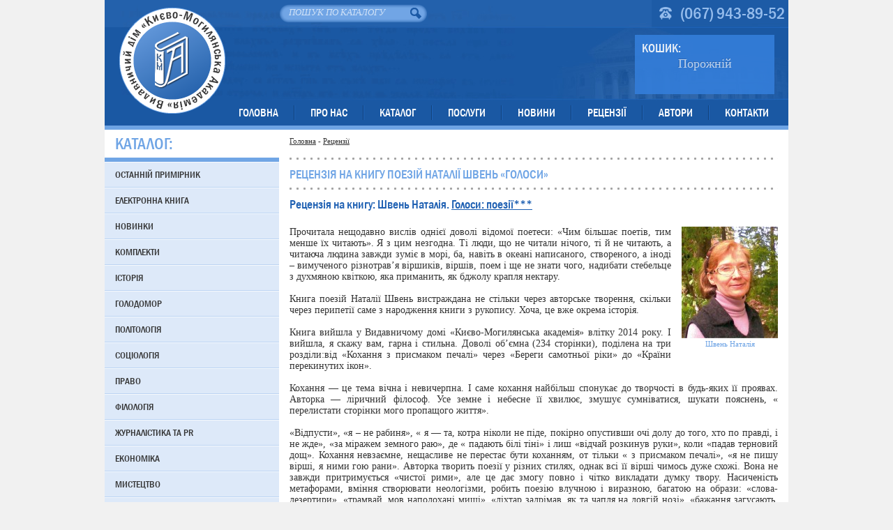

--- FILE ---
content_type: text/html; charset=utf-8
request_url: http://publish-ukma.kiev.ua/ua/recenziyi/26-recenziya-na-knigu-poezij.html
body_size: 6600
content:
<!DOCTYPE html>

<html>
<head>
<meta name="robots" content="index,follow">
<meta name="viewport" content="width=device-width, initial-scale=1">
<title>Рецензія на книгу поезій Наталії Швень «Голоси»</title>
<meta http-equiv="Content-Type" content="text/html; charset=utf-8">
<meta name="description" content="Ті люди, що не читали нічого, ті й не читають, а читаюча людина завжди зуміє в морі вимученого різнотрав’я віршиків, віршів, поем і ще не знати чого, надибати стебельце з духмяною квіткою, яка приманить, як бджолу крапля нектару.">
<meta name="keywords" content="Ті люди, що не читали нічого, ті й не читають, а читаюча людина завжди зуміє в морі, ба, навіть в океані написаного, створеного, а іноді – вимученого різнотрав’я віршиків, віршів, поем і ще не знати чого, надибати стебельце з духмяною квіткою, яка примани">
<link href="/pu.css" rel="stylesheet" type="text/css">
<!--[if IE]><style type="text/css">@font-face {font-family: fgmc;  src: url(/franklin-gothic-medium-cond.eot);}</style><![endif]-->
<script src="/js/jquery.min.js"></script>
<script src="/js/jquery.form.js"></script>
<script src="/js/jcarousellite.js"></script>
<script type="text/javascript" src="/js/jquery.mousewheel.min.js"></script>
<script type="text/javascript" src="/js/jquery.jscrollpane.min.js"></script>
<link rel="stylesheet" href="/nyroModal/styles/nyroModal.css" type="text/css" media="screen" />
<script type="text/javascript" src="/nyroModal/js/jquery.nyroModal-1.6.2.pack.js"></script>

<script src="/js/pu_ua.js"></script>
<meta name="SKYPE_TOOLBAR" content="SKYPE_TOOLBAR_PARSER_COMPATIBLE" />
<meta content="telephone=no" name="format-detection">
<meta property="fb:admins" content="450009348508005">
<link href='http://publish-ukma.kiev.ua/rss/reviews.xml' rel='alternate' type='application/rss+xml' title='RSS' >
</head>


<body>

<div id="header">
<div id="logo"><a href="/" title="Видавничий дім «Києво-Могилянська Академія»">Видавничий дім «Києво-Могилянська Академія»</a></div>
<ul><li><a href="http://publish-ukma.kiev.ua/ua/">Головна</a></li><li><a href="http://publish-ukma.kiev.ua/ua/pro-nas/">Про нас</a></li><li><a href="http://publish-ukma.kiev.ua/ua/katalog/">Каталог</a></li><li><a href="http://publish-ukma.kiev.ua/ua/poslugi/">Послуги</a></li><li><a href="http://publish-ukma.kiev.ua/ua/novini/">Новини</a></li><li><a href="http://publish-ukma.kiev.ua/ua/recenziyi/">Рецензії</a></li><li><a href="http://publish-ukma.kiev.ua/ua/avtori/">Автори</a></li><li><a href="http://publish-ukma.kiev.ua/ua/kontakti/">Контакти</a></li></ul>
<!-- div id="advtop"></div -->
<div id="topphone">(067) 943-89-52</div>
<div id="psearch"><form method="post" action="/ua/search/" id="sForm" name="sForm"><input type="text" id="text" name="text" lang="ua" placeholder="ПОШУК ПО КАТАЛОГУ"><a href="javascript:;" id="btnsearch"></a><div id="suggestions"></div></form></div>
<div id="pcart"><div id="hdcart">Кошик:</div><div id="temc">Порожній</div></div>
</div>

<div id="main">
<div id="mainbody">
<div id="mainbodyright"><div id="crumbspage"><span typeof="v:Breadcrumb"><a href="http://publish-ukma.kiev.ua/ua/" rel="v:url" property="v:title">Головна</a></span> - <span typeof="v:Breadcrumb"><a href="http://publish-ukma.kiev.ua/ua/recenziyi/" rel="v:url" property="v:title">Рецензії</a></span></div><h1>Рецензія на книгу поезій Наталії Швень «Голоси»</h1><div id="pname">Рецензія на книгу: Швень Наталія. <a href="/katalog/poeziya/217-golosi-poeziyi.html"> Голоси: поезії***</a></div><div id="vpage"><div id="vautor"><div id="aphoto"><img src="/img/autors/s1408009239.jpg" alt="Швень Наталія"></div><a href="/ua/avtori/186-shven_nataliya.html">Швень Наталія</a></div><div style="text-align: justify;">Прочитала нещодавно вислів однієї доволі відомої поетеси: «Чим більшає поетів, тим менше їх читають». Я з цим незгодна. Ті люди, що не читали нічого, ті й не читають, а читаюча людина завжди зуміє в морі, ба, навіть в океані написаного, створеного, а іноді – вимученого різнотрав’я віршиків, віршів, поем і ще не знати чого, надибати стебельце з духмяною квіткою, яка приманить, як бджолу крапля нектару.</div>


<div style="text-align: justify;"><br />
 
 
 </div>


<div style="text-align: justify;">Книга поезій Наталії Швень вистраждана не стільки через авторське творення, скільки через перипетії саме з народження книги з рукопису. Хоча, це вже окрема історія.</div>


<div style="text-align: justify;"><br />
 
 
 </div>


<div style="text-align: justify;">Книга вийшла у Видавничому домі «Києво-Могилянська академія» влітку 2014 року. І вийшла, я скажу вам, гарна і стильна. Доволі об’ємна (234 сторінки), поділена на три розділи:від «Кохання з присмаком печалі» через «Береги самотньої ріки» до «Країни перекинутих ікон».</div>


<div style="text-align: justify;"><br />
 
 
 </div>


<div style="text-align: justify;">Кохання — це тема вічна і невичерпна. І саме кохання найбільш спонукає до творчості в будь-яких її проявах. Авторка — ліричний філософ. Усе земне і небесне її хвилює, змушує сумніватися, шукати пояснень, « перелистати сторінки мого пропащого життя».</div>


<div style="text-align: justify;"><br />
 
 </div>


<div style="text-align: justify;">«Відпусти», «я – не рабиня», « я — та, котра ніколи не піде, покірно опустивши очі долу до того, хто по правді, і не жде», «за міражем земного раю», де « падають білі тіні» і лиш «відчай розкинув руки», коли «падав терновий дощ». Кохання невзаємне, нещасливе не перестає бути коханням, от тільки « з присмаком печалі», «я не пишу вірші, я ними гою рани». Авторка творить поезії у різних стилях, однак всі її вірші чимось дуже схожі. Вона не завжди притримується «чистої рими», але це дає змогу повно і чітко викладати думку твору. Насиченість метафорами, вміння створювати неологізми, робить поезію влучною і виразною, багатою на образи: «слова-дезертири», «трамвай, мов наполохані миші», «ліхтар задрімав, як та чапля на довгій нозі», «бажання загусають, наче гіпс».</div>


<div style="text-align: justify;"><br />
 
 
 </div>


<div style="text-align: justify;">У книзі зібраний чималий доробок, якого, на мою думку, вистачило б на 2—3 книги .У кожній поезії, чи то сонет, чи катрен, балада чи верлібр, невловимо відчувається смуток і жаль, біль і пристрасть, тонка самоіронія, здатність помічати незвичайне у звичайному і буденному: «щоб надати простим словам запах вітру, чи смак полину», « а хтось настромлює слова на списи, нарізує неспокій на паси», бо «не запрошення потрібне для поетів, а лиш перепустка із незвичайних фраз».</div>


<div style="text-align: justify;"><br />
 
 
 </div>


<div style="text-align: justify;">Поетеса пробує сили і в перекладах. Доволі вдало і добре, але мало!</div>


<div style="text-align: justify;"><br />
 
 
 </div>


<div style="text-align: justify;">Третій останній розділ книги, на мою думку, варто було б видати окремо. Сильна громадянська лірика, чітка позиція автора, тривога і біль за рідну землю, за долю людей, вміння не стояти осторонь в час важких випробувань, а воювати словом, як зброєю: « бо поети — прості солдати, хоч патриції у душі».</div>


<div style="text-align: justify;"><br />
 
 
 </div>


<div style="text-align: justify;">Знову ж таки, проба пера:вірш у стилі «рондо», акровірш, байка, а ще болісні роздуми і запитання без відповіді: « хто перекине єдності мости?».</div>


<div style="text-align: justify;"><br />
 
 
 </div>


<div style="text-align: justify;">Великий шмат роботи, багатовекторність творчості, майстерність і талант, помножені на працелюбство і терпіння. Ось так. Що ще хочу сказати наостанок. Навіть моє непрофесійне око завважило, що книга, яка вийшла у авторській редакції, деякою мірою втрачає свою поетичну вартість. Можливо тому, що автори подекуди схильні трохи переоцінювати себе,хоча інколи це не так вже й погано, якщо взяти до уваги те,що часто-густо авторів і недооцінюють.</div>
<div style="text-align: justify;"><br />
 </div>
<div style="text-align: justify;">[<a href="http://publish-ukma.kiev.ua/ua/katalog/poeziya/217-golosi-poeziyi.html" target="_blank">ПРИДБАТИ КНИГУ</a>]</div>


<div style="text-align: right;"><br />
 
 
 </div>


<div style="text-align: right;">Тетяна ІВАНЧУК</div>


<div style="text-align: right;">«<a href="http://litforum.com.ua/index.php?r=18&amp;a=6762" target="_blank">Літературний форум</a>»</div>

<script type="text/javascript">(function() {
  if (window.pluso)if (typeof window.pluso.start == "function") return;
  if (window.ifpluso==undefined) { window.ifpluso = 1;
    var d = document, s = d.createElement('script'), g = 'getElementsByTagName';
    s.type = 'text/javascript'; s.charset='UTF-8'; s.async = true;
    s.src = ('https:' == window.location.protocol ? 'https' : 'http')  + '://share.pluso.ru/pluso-like.js';
    var h=d[g]('body')[0];
    h.appendChild(s);
  }})();</script>

<div id="fb-root"></div>
<script>(function(d, s, id) {
  var js, fjs = d.getElementsByTagName(s)[0];
  if (d.getElementById(id)) return;
  js = d.createElement(s); js.id = id;
  js.src = "//connect.facebook.net/uk_UA/sdk.js#xfbml=1&version=v2.3&appId=450009348508005";
  fjs.parentNode.insertBefore(js, fjs);
}(document, 'script', 'facebook-jssdk'));</script>

<div class="pluso" data-background="transparent" data-options="medium,square,line,horizontal,counter,theme=08" data-services="facebook,twitter,livejournal,vkontakte,odnoklassniki"></div><br>

<div class="fb-comments" data-href="publish-ukma.kiev.ua/ua/recenziyi/26-recenziya-na-knigu-poezij.html" data-width="450" data-numposts="2" data-colorscheme="light"></div>
</div><div id="nvday">24.04.2015</div></div>
<div id="mainbodyleft"><div class="lhd">Каталог:</div><ul id="leftmenu"><li><a href="http://publish-ukma.kiev.ua/ua/katalog/ostannij-primirnik/">Останній примірник</a></li><li><a href="http://publish-ukma.kiev.ua/ua/katalog/elektronna-kniga/">Електронна книга</a></li><li><a href="http://publish-ukma.kiev.ua/ua/katalog/novinki/">Новинки</a></li><li><a href="http://publish-ukma.kiev.ua/ua/katalog/komplekti/">Комплекти</a></li><li><a href="http://publish-ukma.kiev.ua/ua/katalog/istoriya/">Історія</a></li><li><a href="http://publish-ukma.kiev.ua/ua/katalog/golodomor/">Голодомор</a></li><li><a href="http://publish-ukma.kiev.ua/ua/katalog/politologiya/">Політологія</a></li><li><a href="http://publish-ukma.kiev.ua/ua/katalog/sociologiya/">Соціологія</a></li><li><a href="http://publish-ukma.kiev.ua/ua/katalog/pravo/">Право</a></li><li><a href="http://publish-ukma.kiev.ua/ua/katalog/filologichni-nauki-publicistika/">Філологія</a></li><li><a href="http://publish-ukma.kiev.ua/ua/katalog/zhurnalistika-ta-pr/">Журналістика та PR</a></li><li><a href="http://publish-ukma.kiev.ua/ua/katalog/ekonomika/">Економіка</a></li><li><a href="http://publish-ukma.kiev.ua/ua/katalog/mistectvo/">Мистецтво</a></li><li><a href="http://publish-ukma.kiev.ua/ua/katalog/teatr-kino/">Театр і кіно</a></li><li><a href="http://publish-ukma.kiev.ua/ua/katalog/filosofiya-kulturologiya/">Філософія, культурологія</a></li><li><a href="http://publish-ukma.kiev.ua/ua/katalog/psihologiya-i-socialna-robota/">Психологія і соціальна робота</a></li><li><a href="http://publish-ukma.kiev.ua/ua/katalog/matematika-prirodnichi-ta-komp-yuterni-nauki/">Математика, природничі та комп'ютерні науки</a></li><li><a href="http://publish-ukma.kiev.ua/ua/katalog/seriya-inavguracijna-lekciya/"> Серія «Інавгураційна лекція»</a></li><li><a href="http://publish-ukma.kiev.ua/ua/katalog/seriya-lekciyi-z-ciklu-im-a-olenskoyi-petrishin/">Серія «Лекції з циклу ім. А. Оленської-Петришин»</a></li><li><a href="http://publish-ukma.kiev.ua/ua/katalog/slovniki-dovidkovi-vidannya/">Словники, довідкові видання</a></li><li><a href="http://publish-ukma.kiev.ua/ua/katalog/rizne/">Художня література та ін.</a></li><li><a href="http://publish-ukma.kiev.ua/ua/katalog/poeziya/">Поезія</a></li><li><a href="http://publish-ukma.kiev.ua/ua/katalog/knigi-inshih-vidavnictv/">Книги інших видавництв</a></li><li><a href="http://publish-ukma.kiev.ua/ua/katalog/studentam/">Студентам</a></li><li><a href="http://publish-ukma.kiev.ua/ua/katalog/ucinka/">Уцінка</a></li><li><a href="http://publish-ukma.kiev.ua/ua/katalog/arhiv/">Архів</a></li></ul><div class="lhd">Новинки:</div>
<ul id="pnew"><li>
<a href="http://publish-ukma.kiev.ua/ua/katalog/ekonomika/423-menedzhment-navchalnij-posibnik.html" title="Купить Менеджмент: навчальний посібник" style="background-image: url(http://publish-ukma.kiev.ua/img/shop/s1681818499.jpg)" class="simg"></a>
<a href="http://publish-ukma.kiev.ua/ua/katalog/ekonomika/423-menedzhment-navchalnij-posibnik.html" class="sname">Менеджмент: навчальний посібник</a>
<div class="price">20 $</div>
<div>ISBN: 978-966-518-808-7</div>
<div class="hautor">: <a href="http://publish-ukma.kiev.ua/ua/avtori/327-pichik_katerina.html" rel="author">Пічик Катерина</a></div>
<div>Рік видання: 2021</div>

</li><li>
<a href="http://publish-ukma.kiev.ua/ua/katalog/knigi-inshih-vidavnictv/317-vasil-stus-vibrani-tvori.html" title="Купить Василь Стус. Вибрані твори***" style="background-image: url(http://publish-ukma.kiev.ua/img/shop/s1510577956.jpg)" class="simg"></a>
<a href="http://publish-ukma.kiev.ua/ua/katalog/knigi-inshih-vidavnictv/317-vasil-stus-vibrani-tvori.html" class="sname">Василь Стус. Вибрані твори***</a>
<div class="price">5 $</div>
<div>ISBN: 978-966-2164-50-3</div>
<div class="hautor">: <a href="http://publish-ukma.kiev.ua/ua/avtori/256-stus_dmitro.html" rel="author">Стус Дмитро</a></div>
<div>Рік видання: 2014</div>

</li><li>
<a href="http://publish-ukma.kiev.ua/ua/katalog/filologichni-nauki-publicistika/359-ukrayinska-mova-ukrayinskij-shkoli.html" title="Купить Українська мова в українській школі на початку XXI століття: соціолінгвістичні нариси***" style="background-image: url(http://publish-ukma.kiev.ua/img/shop/s1561370235.jpg)" class="simg"></a>
<a href="http://publish-ukma.kiev.ua/ua/katalog/filologichni-nauki-publicistika/359-ukrayinska-mova-ukrayinskij-shkoli.html" class="sname">Українська мова в українській школі на початку XXI століття: соціолінгвістичні нариси***</a>
<div class="price">10 $</div>
<div>ISBN: 978-966-518-757-8</div>
<div class="hautor">: <a href="http://publish-ukma.kiev.ua/ua/avtori/289-danilevska_oksana.html" rel="author">Данилевська Оксана</a></div>
<div>Рік видання: 2019</div>

</li></ul></div>
</div>


</div>
<div id="footer">
<span itemscope itemtype="http://schema.org/Organization">
<div id="smlogo"><a href="/" title="Видавничий дім «Києво-Могилянська Академія»" itemprop="url"><span itemprop="name">Видавничий дім «Києво-Могилянська Академія»</span></a></div>
<div id="copyright">Видавничий дім<br>«Києво-Могилянська Академія»<br>2000-2018©</div>

<div id="menu"><ul><li><a href="http://publish-ukma.kiev.ua/ua/">Головна</a></li><li><a href="http://publish-ukma.kiev.ua/ua/pro-nas/">Про нас</a></li><li><a href="http://publish-ukma.kiev.ua/ua/katalog/">Каталог</a></li></ul><div class="sep"></div><ul><li><a href="http://publish-ukma.kiev.ua/ua/poslugi/">Послуги</a></li><li><a href="http://publish-ukma.kiev.ua/ua/novini/">Новини</a></li><li><a href="http://publish-ukma.kiev.ua/ua/recenziyi/">Рецензії</a></li></ul><div class="sep"></div><ul><li><a href="http://publish-ukma.kiev.ua/ua/avtori/">Автори</a></li><li><a href="http://publish-ukma.kiev.ua/ua/kontakti/">Контакти</a></li></ul></div>

<div id="bottomphone" itemprop="telephone">+38 (067) 943-89-52</div>
<div id="bottomadress"><span  itemprop="address" itemscope itemtype="http://schema.org/PostalAddress"><span itemprop="addressLocality">Україна, Київ</span> <span itemprop="postalCode">04070</span><br><span itemprop="streetAddress">Контрактова площа 4</span></span></div>
</span>
<span itemscope itemtype="http://schema.org/Place">
  <span itemprop="geo" itemscope itemtype="http://schema.org/GeoCoordinates">
    <meta itemprop="latitude" content="50.4651002" />
    <meta itemprop="longitude" content="30.5192154" />
  </span>
</span>

</div>

<script type="text/javascript">

  var _gaq = _gaq || [];
  _gaq.push(['_setAccount', 'UA-55548144-1']);
  _gaq.push(['_setDomainName', 'publish-ukma.kiev.ua']);
  _gaq.push(['_setAllowLinker', true]);
  _gaq.push(['_trackPageview']);

  (function() {
    var ga = document.createElement('script'); ga.type = 'text/javascript'; ga.async = true;
    ga.src = ('https:' == document.location.protocol ? 'https://' : 'http://') + 'stats.g.doubleclick.net/dc.js';
    var s = document.getElementsByTagName('script')[0]; s.parentNode.insertBefore(ga, s);
  })();

</script>
<!-- -->
</body>
</html><!--0.029880046844482-->

--- FILE ---
content_type: text/css
request_url: http://publish-ukma.kiev.ua/pu.css
body_size: 6464
content:
body {background-color: #F1F1F1;margin: 0px;font-size: 14px;}
* {font-family: tahoma; color:#333333;}
@font-face {font-family: "fgmc";src: url('franklin-gothic-medium-cond.eot');src: url('franklin-gothic-medium-cond.eot?#iefix') format('embedded-opentype'),url('franklin-gothic-medium-cond.svg#Franklin Gothic Medium Cond') format('svg'),url('franklin-gothic-medium-cond.woff') format('woff'),url('franklin-gothic-medium-cond.ttf') format('truetype');font-weight: normal;font-style: normal;}



#header {display:block;height:186px;width:980px;padding:0px;position:relative;margin:0px auto;background-image: url(pic/bgtop.jpg);background-repeat: no-repeat;background-position: 0;}
#logo {height:153px;width:153px;position: absolute;top: 10px;left: 20px}
#logo a{display:block;height:153px;width:153px;text-indent: -9999px;background-image: url(pic/logo.png);background-repeat: no-repeat;background-position: 0px 0px;}
#ukr {display:block;position: absolute;top: 152px;left: 5px;height:24px;width:24px;text-indent: -9999px;background-image: url(pic/ua.png);background-repeat: no-repeat;background-position: 0px 0px;}
#eng {display:block;position: absolute;top: 152px;left: 34px;height:24px;width:24px;text-indent: -9999px;background-image: url(pic/en.png);background-repeat: no-repeat;background-position: 0px 0px;}
#logo a:focus,#ukr:focus,#eng:focus {outline: none;}

#pauth {position: absolute;top: 14px;left: 190px;color: #93BAEB;font-size: 11px;}
#pauth a{color: #93BAEB;font-size: 11px;text-decoration: none;}
#pauth a:hover {text-decoration: underline}

#topphone {display:block;position: absolute;top: 10px;left: 795px;height:18px;line-height:18px;width:auto;padding-left: 30px;font-family: fgmc;font-size:24px;color:#95BCEC;background-image: url(pic/icphone.png);background-repeat: no-repeat;background-position: 0px 0px;}
#psearch {display:block;position: absolute;top: 6px;left: 250px;height:20px;width:188px;padding: 3px 12px;background-image: url(pic/bgsearch.png);background-repeat: no-repeat;background-position: 0px 0px;}
#psearch input{width:188px;color: #D1E2F7; font-style: italic;background: none;border: none;}
#psearch input::-moz-placeholder { color: #D1E2F7; }
#psearch input::-webkit-input-placeholder { color: #D1E2F7; }
#psearch #btnsearch {display:block;position: absolute;top: 5px;left: 188px;height:16px;width:16px;background-image: url(pic/bgbtn.png);background-repeat: no-repeat;background-position: 0px 0px;}
#psearch input:focus {outline: none;}

#header ul {display: table;position: absolute;top: 151px;left: 170px;width: auto;height:auto;padding: 0px;margin:0px;list-style: none;}
#header ul li {display: table-cell;float: left;width: auto; height: auto;padding: 0 22px;border-left: 1px solid #1E65BB;border-right: 1px solid #134179;}
#header ul li a {color: #fff;font-family: fgmc;font-size:16px;text-decoration: none;text-transform: uppercase;}
#header ul li a:hover{color: #93BAEB;}
#header ul li:first-child {border-left: none;}
#header ul li:last-child {border-right: none;}


#main {display:block;height:auto;width:980px;padding:0px;position:relative;margin:0px auto; background-color: #fff;}


#footer {display:block;height:100px;width:980px;padding:0px;position:relative;margin:0px auto; background-image: url(pic/bgbottom.png);background-repeat: repeat-x;background-position: 0px 0px;}
#smlogo {height:66px;width:66px;position: absolute;top: 15px;left: 20px}
#smlogo a{display:block;height:66px;width:66px;text-indent: -9999px;background-image: url(pic/logo_sm.png);background-repeat: no-repeat;background-position: 0px 0px;}
#smlogo a:focus {outline: none;}
#copyright {position: absolute;top: 20px;left: 100px; font-family: fgmc;color: #70A5E5;font-size: 14px;}
#bottomphone {position: absolute;top: 20px;left: 820px; font-family: fgmc;color: #70A5E5;font-size: 18px;}
#bottomadress {position: absolute;top: 45px;left: 850px; font-family: fgmc;color: #70A5E5;font-size: 14px;line-height: 16px;}
#bottomadress *{font-family: fgmc;color: #70A5E5;font-size: 14px;line-height: 16px;}

#footer #menu{position: absolute;top: 20px;left: 360px;}
#footer ul {display: block;float: left;width: 90px;height:auto;padding: 0px;margin:0px;list-style: none;}
#footer ul li {display: block;float: none;width: 90px; height: auto;padding: 0;}
#footer ul li a {color: #70A5E5;font-family: fgmc;font-size:14px;text-decoration: none;text-transform: uppercase;}
#footer ul li a:hover{color: #93BAEB;}
#footer .sep {display: block;float: left;width: 40px; height: 60px;padding: 0;background-image: url(pic/line4.png);background-repeat: no-repeat;background-position: 0px 6px;}


#mainbody {display: table;width: 100%;padding:0; margin: 0;}
#mainbodyleft,#mainbodyright {display: table-cell;vertical-align: top;}
#mainbodyleft {width: 250px;float: left}
#mainbodyright {width: 700px;padding:0px 15px;float: right}

.lhd {display: table-cell;vertical-align: middle;height: 40px;padding: 0 15px; color: #70A5E5;font-family: fgmc;font-size:24px;text-decoration: none;text-transform: uppercase;}
.ihd {display: block;height: 40px;padding: 0; color: #70A5E5;font-family: fgmc;font-size:24px;text-decoration: none;text-transform: uppercase;}
#leftmenu {display:block;width: 250px;height:auto;padding: 0px;margin:0px;list-style: none;border-top: 6px solid #70A5E5;border-bottom: 6px solid #70A5E5}
#leftmenu li a {display:block;background-color: #DDE9F9;width: 220px;height:auto;padding: 10px 15px;color: #333333;font-family: fgmc;font-size:14px;line-height:15px;text-decoration: none;text-transform: uppercase;border-top: 1px solid #F6F9FD;border-bottom: 1px solid #BBD4F3}
#leftmenu li:last-child a {border-bottom: 1px solid #F6F9FD}
#leftmenu li a:hover {background-color: #347EDA;color: #fff;border-bottom: 1px solid #347EDA}

#mainbodyright h1{display:block;padding: 0 0 10px 0;margin: 10px 0px;width: 700px;height: auto;min-height: 23px;color: #70A5E5;font-weight: normal;font-family: fgmc;font-size:18px;text-decoration: none;text-transform: uppercase;background-image: url(pic/line1.png);background-repeat: repeat-x;background-position: left bottom;}
#mainbodyright h2{display:block;padding: 0 0 10px 0;margin: 10px 0px;width: 700px;height: auto;min-height: 23px;color: #70A5E5;font-weight: normal;font-family: fgmc;font-size:16px;text-decoration: none;text-transform: uppercase;background-image: url(pic/line1.png);background-repeat: repeat-x;background-position: left bottom;}

#catalog {display:block;padding: 0px;margin:0px;list-style: none;margin-bottom: 25px;}
#catalog li {display:block;position: relative;width: 700px;height: 200px;padding-bottom: 35px;margin-top: 25px;background-image: url(pic/line1.png);background-repeat: repeat-x;background-position: left bottom;}
#catalog li .simg{display:block;float: left;width: 150px;height:200px;margin-right:20px;background-repeat: no-repeat;background-position: center center;border: 1px solid #CCCCCC;padding: 3px;box-shadow: 4px 4px 7px rgba(153,153,153,0.65)}
#catalog li .sname{display:block;width: 500px;height:40px;;font-family: fgmc;line-height: 18px;font-size:20px;color:#1B59A5;text-decoration: none;overflow:hidden;}

#catalog li .sprebody{display: block;width: 500px;height: 85px;margin:10px 0 10px 180px;}
#catalog li .sprebody span {display: block;width: 100%;height: auto;max-height: 80px;padding-left:10px;border-left:3px solid #70A5E5;color: #666666;overflow:hidden;}
#catalog li div {color: #666666;font-size: 11px;}
#catalog li div a{color: #70A5E5;font-size: 11px;text-decoration: none;}
#catalog li .cnprice {display: block;width: 120px;height: auto;position: absolute;bottom: 0px;right: 0px;background-color:#D3E3F8;text-align: center;}
#catalog li .cneprice {display: block;width: 140px;height: auto;position: absolute;bottom: 0px;right: 130px;background-color:#D3E3F8;text-align: center;}
#catalog li .price {color: #373737;font-family: fgmc;font-size:25px;}
#catalog li .buyc,#catalog li .ebuyc {display: block;width: 120px;height: 25px;line-height: 25px;background-color:#1B59A5;color:#fff;font-family: fgmc;font-size:18px;text-transform: uppercase;text-decoration: none;}
#catalog li .ebuyc{width: 140px;background-image: url(pic/ebook.png);background-repeat: no-repeat;background-position: 5px center;}
#catalog li .noskladc {display: block;width: 120px;height: 25px;line-height: 25px;background-color:#A4A4A4;color:#fff;font-family: fgmc;font-size:14px;text-transform: uppercase;text-decoration: none;}
#catalog li .nosalec {display: block;width: 120px;height: 25px;line-height: 25px;background-color:#1B59A5;color:#fff;font-family: fgmc;font-size:14px;text-transform: uppercase;text-decoration: none;}
#catalog li .incartc {display: block;width: 120px;height: 25px;line-height: 25px;background-color:#7ABECD;color:#fff;font-family: fgmc;font-size:14px;text-transform: uppercase;text-decoration: none;}
#catalog li .cneprice .incartc {width:140px;background-image: url(pic/ebook.png);background-repeat: no-repeat;background-position: 5px center;}
#catalog li .comm {margin-top: 10px;}
#catalog li .comm a{font-family: fgmc;font-size: 14px;color:#1D5FB2;text-decoration: none;text-transform: uppercase;}
#catalog li .comm a span{font-family: fgmc;font-size: 14px;color:#666666;}
#catalog li .crate5{display:block;float:left;width: 55px;height:12px;background-image: url(pic/r5.png);background-repeat: no-repeat;background-position: left top;margin-right: 12px;}
#catalog li .crate4{display:block;float:left;width: 55px;height:12px;background-image: url(pic/r4.png);background-repeat: no-repeat;background-position: left top;margin-right: 12px;}


#pshop .cnprice {display: block;width: 140px;height: auto;position: absolute;top: 100px;right: 20px;background-color:#D3E3F8;text-align: center;}
#pshop .price {color: #373737;font-family: fgmc;font-size:30px;}
#pshop .buyc {display: block;width: 140px;height: 25px;line-height: 25px;background-color:#1B59A5;color:#fff;font-family: fgmc;font-size:18px;text-transform: uppercase;text-decoration: none;}
#pshop .noskladc {display: block;width: 140px;height: 25px;line-height: 25px;background-color:#A4A4A4;color:#fff;font-family: fgmc;font-size:14px;text-transform: uppercase;text-decoration: none;}
#pshop .nosalec {display: block;width: 140px;height: 25px;line-height: 25px;background-color:#1B59A5;color:#fff;font-family: fgmc;font-size:14px;text-transform: uppercase;text-decoration: none;}
#pshop .incartc {display: block;width: 140px;height: 25px;line-height: 25px;background-color:#7ABECD;color:#fff;font-family: fgmc;font-size:14px;text-transform: uppercase;text-decoration: none;}

#icatalog {display:block;padding: 0;margin:0;list-style: none;}
#icatalog li {display:block;float: left;position: relative;width: 455px;height: 200px;padding-bottom: 35px;margin: 15px 0 15px 15px ;background-image: url(pic/line1.png);background-repeat: repeat-x;background-position: left bottom;}
#icatalog li .simg{display:block;float: left;width: 150px;height:200px;margin-right:20px;background-repeat: no-repeat;background-position: center center;border: 1px solid #CCCCCC;padding: 3px;box-shadow: 4px 4px 7px rgba(153,153,153,0.65)}
#icatalog li .sname{display:block;width: 250px;height:40px;;font-family: fgmc;line-height: 18px;font-size:20px;color:#1B59A5;text-decoration: none;overflow:hidden;}
#icatalog li .rname{display:block;width: 250px;height:100px;font-family: fgmc;line-height: 18px;font-size:20px;color:#1B59A5;text-decoration: none;overflow:hidden;}
#icatalog li .sprebody{display: block;width: 250px;height: 85px;margin:10px 0 10px 180px;}
#icatalog li .sprebody span {display: block;width: 100%;height: auto;max-height: 80px;padding-left:10px;border-left:3px solid #70A5E5;color: #666666;overflow:hidden;}
#icatalog li div {color: #666666;font-size: 11px;}
#icatalog li div a{color: #70A5E5;font-size: 11px;text-decoration: none;}
#icatalog li .price {display: block;width: auto;height: auto;position: absolute;bottom: 0px;right: 0px;color:#595959;font-family: fgmc;font-size:25px;padding-bottom: 25px;}
#icatalog li .comm {margin-top: 10px;}
#icatalog li .comm a{font-family: fgmc;font-size: 14px;color:#1D5FB2;text-decoration: none;text-transform: uppercase;}
#icatalog li .comm a span{font-family: fgmc;font-size: 14px;color:#666666;}
#icatalog li .go {display: block;width: auto;height: auto;float: right;font-family: fgmc;font-size: 14px;color: #1D5FB2;text-decoration: none;margin-top: -15px;}

#pages {display:table; width:auto; height: 34px;text-align: center;margin: 0 auto;margin-bottom: 15px;}
#pages a {display:block;float: left; margin:8px 5px;width: 13px; height: 13px; text-indent: -99999px;text-decoration: none;background-image: url(pic/cr13.png); background-repeat: no-repeat; background-position: 0 0;}
#pages span {display:block;float: left; margin:8px 5px;width: 13px; height: 13px; text-indent: -99999px;text-decoration: none;background-image: url(pic/cr13s.png); background-repeat: no-repeat; background-position: 0 0;}
#pages #next {display:block;float: left; margin:0 5px;width: 14px; height: 28px; text-indent: -99999px;text-decoration: none;background-image: url(pic/arr_next.png); background-repeat: no-repeat; background-position: 0 0;}
#pages #prev {display:block;float: left; margin:0 5px;width: 14px; height: 28px; text-indent: -99999px;text-decoration: none;background-image: url(pic/arr_prev.png); background-repeat: no-repeat; background-position: 0 0;}

#crumbspage {display:block;padding: 0 0 10px 0;margin: 10px 0px;width: 700px;height: auto;font-size: 11px;min-height: 23px;background-image: url(pic/line1.png);background-repeat: repeat-x;background-position: left bottom;}
#crumbspage a {font-size: 11px}

#pshop {display:block;width:700px;height:auto;}

#pshop h1 {color: #70A5E5;font-weight: normal;font-family: fgmc;font-size:18px;text-decoration: none;text-transform: uppercase;background: none;}
#pshopright {display:table-cell;width:auto;height:auto;padding-left: 20px;vertical-align: top;}
#pshopleft {display:table-cell;width:auto;height:auto;vertical-align: top;position:relative;}

#pshopright #info {display: block;width: auto;height: auto;float: left;}
#pshopright #info div{font-size: 11px; color:#666666;}
#pshopright #info div a {color: #70A5E5;font-size: 11px;text-decoration: none;}

#pshopright #price {display: block;float: right;width: auto;height: auto;color:#FC2C46;font-family: fgmc;font-size:40px;}

#vphoto {display:block;width:auto;height:auto;background-repeat: no-repeat; background-position: center center ;}
#vphoto img {display:block;padding:10px;box-shadow: 4px 4px 7px rgba(153,153,153,0.65);border: 1px solid #CCCCCC;}

.br {display:block;float: none;clear: both;width:auto;height:14px;}
.line1 {display:block;float: none;clear: both;width:auto;height:3px;padding:30px 0 20px 0;background-image: url(pic/line1.png);background-repeat: repeat-x;background-position: left center;}
.line2 {display:block;float: none;clear: both;width:auto;height:3px;padding:20px 0 20px 0;background-image: url(pic/line2.png);background-repeat: repeat-x;background-position: left center;}

.reviews {display:block;float: none;clear: both;width:680px;height:auto;padding-left: 10px;border-left: 3px solid #DBDBDB;margin-bottom: 20px}
.rwname {display:block;float:left;color:#333333;width:680px;height:auto;font-style: italic;font-size: 12px; }
.rwtxt {display:block;width:auto;height:auto;font-size: 12px; color:#666666;margin-bottom: 10px;}
.rwday {display:block;float:right;color:#70A5E5;width:200px;height:auto;font-size: 12px;text-align: right;}
.rwrate4 {display: block;float:left;width:55px;height:12px;margin: 0 15px 0 0;text-indent: -9999px;background-image: url(pic/r4.png);background-repeat: no-repeat;background-position: left center;}
.rwrate5 {display: block;float:left;width:55px;height:12px;margin: 0 15px 0 0;text-indent: -9999px;background-image: url(pic/r5.png);background-repeat: no-repeat;background-position: left center;}

.rate4 {display: block;width:55px;height:9px;background-image: url(pic/r4.png);background-repeat: repeat-x;background-position: 0px 0px}
.rate5 {display: block;width:55px;height:9px;background-image: url(pic/r5.png);background-repeat: repeat-x;background-position: 0px 0px}


#vpage {display: block;width:auto;height:auto; margin: 20px 0;}

#bcatalog {display: table-row;width:790px;height:auto;}
.centerf {display: block;width:auto;height:auto;float:none;clear: both;padding: 10px 0;margin: 0;}
.centerf ul{display: block;width:auto;height:auto;float:none;list-style: none;padding: 0;margin: 0;}
.centerf li:first-child {display: block;width:auto;height:auto;float:none;clear: both;color: #000;font-family: tahoma;font-size: 20px;font-weight: normal;margin:  0 0 10px 0;border-bottom: 1px solid #D1E6F4;padding-bottom: 5px;}
.centerf li {display: block;width:170px;height:auto;float:left;margin-right: 20px;}
.centerf li a{font-family: tahoma;font-size: 14px;line-height: 14px;padding-bottom: 1px;color: #70A5E5;text-decoration: none;}
.centerf li a:hover {color:#333;}

#psearch {position:relative;}

#searchresults {z-index: 4000;width:380px; height: auto;max-height:450px; border:3px solid #0075BF; line-height:14px; overflow-y: scroll;overflow-x: hidden ;}
#suggestions {position: absolute; top: 16px;left:0px;z-index: 5000;}
.rsname {display:block;width: 340px; height: 60px;padding-top: 5px;}
.rsname a{font-family:tahoma;font-size: 12px; color:#0076BD; font-weight: noraml;margin: 0px;text-decoration: none;}
.rsimg {display:block;width: 80px;height: 80px;float:left; padding: 0px; margin: 5px;background-color:#fff;text-align: center;}
.rsimg a{display:block;width: 80px;height: 80px;line-height: 80px;}
.rs {display:block; cursor:pointer;float: none;clear:both;width:380px;height: 91px;background-color:#fff;border-bottom: 1px solid #D1E6F4; }

.rsprice {display:block;font-family:tahoma;font-size: 18px; color:#FC2C46; font-weight: normal; width: auto;height: 20px;margin-left: 60px;}
.rsprice #ht{font-family:tahoma;font-size: 12px; color:#535864; font-weight: normal;}
.rsall {display:block;width: 386px;height:30px;line-height:30px;text-align:center;background-color:#0075BF;position: absolute;left: 0px;bottom: -11px;}
.rsall a{color: #fff; text-decoration:underline;font-weight: bold;font-family:tahoma;font-size: 12px;text-decoration: none;}

.rssec {display:block;  width: 210px;height: 10px;margin-left: 0px; text-align: right;float: right;padding-right: 20px;}
.rssec a {font-size: 10px;}
.rsbrand {display:block;   width: 80px;height: 10px;margin-left: 0px; text-align: right;float: right;padding-right: 20px;}
.rsbrand a {color: #1D1D1D;font-size: 10px;text-decoration: underline;}

#searchresults a img { border: none;}

.scroll-pane{width: 100%;height: 250px;overflow: auto;}
.jspContainer{overflow: hidden;position: relative;}
.jspPane{position: absolute;}
.jspVerticalBar{position: absolute;top: 0;right: -4px;width: 12px;	height: 100%;background: none;}
.jspHorizontalBar{position: absolute;bottom: 0;left: 0;width: 100%;height: 16px;background: red;}
.jspVerticalBar *,.jspHorizontalBar *{margin: 0;padding: 0;}
.jspCap{display: none;}
.jspHorizontalBar .jspCap{float: left;}
.jspTrack{background: none;position: relative;}
.jspDrag{background: #666666;position: relative;top: 0;left: 4px;cursor: pointer;width: 3px;}
.jspHorizontalBar .jspTrack,.jspHorizontalBar .jspDrag{float: left;height: 100%;}
.jspArrow{text-indent: -20000px;display: block;cursor: pointer;width: 17px;height: 10px;}
.jspArrowUp{background-image: url(pic/arrt.png);background-position: 0px 0px;background-repeat:no-repeat;}
.jspArrowDown{background-image: url(pic/arrb.png);background-position: 0px 0px;background-repeat:no-repeat;}
.jspArrow.jspDisabled{cursor: default;}
.jspVerticalBar .jspArrow{height: 16px;}
.jspHorizontalBar .jspArrow{width: 16px;float: left;height: 100%;}
.jspVerticalBar .jspArrow:focus{outline: none;}
.jspCorner{background: #eeeef4;float: left;height: 100%;}
* html .jspCorner{margin: 0 -3px 0 0;}

#ncatalog {display:block;padding: 0px;margin:0px;list-style: none;margin-bottom: 25px;}
#ncatalog li {display:table;position: relative;width: 700px;height: auto;padding-bottom: 35px;margin-top: 25px;background-image: url(pic/line1.png);background-repeat: repeat-x;background-position: left bottom;float: none;clear: both;}
#ncatalog li .simg{display:block;float: left;width: auto;height:auto;margin-right:20px;background-repeat: no-repeat;background-position: center center;border: 1px solid #CCCCCC;padding: 3px;}
#ncatalog li .sname{display:block;width: auto;height:40px;;font-family: fgmc;line-height: 18px;font-size:20px;color:#1B59A5;text-decoration: none;overflow:hidden;}
#ncatalog li .sprebody{display: block;width: auto;height: 65px;margin:10px 0 10px 180px;}
#ncatalog li .sprebody span {display: block;width: auto;height: auto;max-height: 80px;padding-left:10px;border-left:3px solid #70A5E5;color: #666666;overflow:hidden;}
#ncatalog li .npday{display: block;width: auto;height: auto;padding-left:10px;color: #70A5E5}
#ncatalog li div {color: #666666;font-size: 11px;}
#ncatalog li div a{color: #70A5E5;font-size: 11px;text-decoration: none;}
#ncatalog li .comm {margin-top: 10px;}
#ncatalog li .comm a{font-family: fgmc;font-size: 14px;color:#1D5FB2;text-decoration: none;text-transform: uppercase;}
#ncatalog li .comm a span{font-family: fgmc;font-size: 14px;color:#666666;}
#ncatalog li .go {display: block;width: auto;height: auto;float: right;font-family: fgmc;font-size: 14px;color: #1D5FB2;text-decoration: none;margin-top: -15px;}

#nphoto {display:table;width:auto;height:auto;background-repeat: no-repeat; background-position: center center;margin: 0 auto}
#nphoto img {display:block;padding:10px;box-shadow: 4px 4px 7px rgba(153,153,153,0.65);border: 1px solid #CCCCCC;}
#nvday {display: block;width: auto;height: auto;color: #70A5E5;font-size: 11px;}

#rcatalog {display:block;padding: 0px;margin:0px;list-style: none;margin-bottom: 25px;}
#rcatalog li {display:block;position: relative;width: 700px;height: 200px;padding-bottom: 35px;margin-top: 25px;background-image: url(pic/line1.png);background-repeat: repeat-x;background-position: left bottom;}
#rcatalog li .simg{display:block;float: left;width: 150px;height: 200px;margin-right:20px;background-repeat: no-repeat;background-position: center center;border: 1px solid #CCCCCC;padding: 3px;}
#rcatalog li .sname{display:block;width: auto;height:40px;;font-family: fgmc;line-height: 18px;font-size:20px;color:#1B59A5;text-decoration: none;overflow:hidden;}
#rcatalog li .sprebody{display: block;width: auto;height: 65px;margin:10px 0 10px 0;}
#rcatalog li .sprebody span {display: block;width: auto;height: auto;max-height: 80px;padding-left:10px;border-left:3px solid #70A5E5;color: #666666;overflow:hidden;}
#rcatalog li .npday{display: block;width: auto;height: auto;padding-left:10px;color: #70A5E5}
#rcatalog li div {color: #666666;font-size: 11px;}
#rcatalog li div a{color: #70A5E5;font-size: 11px;text-decoration: none;}
#rcatalog li .comm {margin-top: 10px;}
#rcatalog li .comm a{font-family: fgmc;font-size: 14px;color:#1D5FB2;text-decoration: none;text-transform: uppercase;}
#rcatalog li .comm a span{font-family: fgmc;font-size: 14px;color:#666666;}
#rcatalog li .go {display: block;width: auto;height: auto;float: right;font-family: fgmc;font-size: 14px;color: #1D5FB2;text-decoration: none;tmargin-top: -15px;}

#nphoto {display:table;width:auto;height:auto;background-repeat: no-repeat; background-position: center center;margin: 0 auto}
#nphoto img {display:block;padding:10px;box-shadow: 4px 4px 7px rgba(153,153,153,0.65);border: 1px solid #CCCCCC;}
#nvday {display: block;width: auto;height: auto;color: #70A5E5;font-size: 11px;}
#mainbodyright #pname,#mainbodyright #pname a {font-family: fgmc;font-size: 18px;color: #1D5FB2;}

#autorview {display: block;width: 700px;height: auto;min-height:350px;padding-bottom: 15px;background-image: url(pic/line1.png);background-repeat: repeat-x;background-position: left bottom;}
#autorview h1 {color: #70A5E5;font-weight: normal;font-family: fgmc;font-size:18px;text-decoration: none;text-transform: uppercase;background: none;}
#autorview #aphoto {float: right; margin: 0 0 15px 15px}

#vautor {display: block;float: right; margin: 0 0 15px 15px;text-align: center;}
#vautor img{display: block;float:none;clear: both}
#vautor a{color: #70A5E5;font-size: 11px;text-decoration: none;}

.ileft,.iright {display:table-cell;width: 455px; padding: 15px; margin: 0;vertical-align: top;}
.icnt {display:table-cell; width: 980px; margin: 0; padding:0;}

#slider {margin: 10px 0;background-image: url(pic/bgslider.png);background-repeat: repeat-x;background-position: 0 0}

#slides {display: none;}
#slides img {border:none}
#slides div a{position:relative;text-decoration: none;}
#slides div span {display: block;width: 350px;height:auto;position: absolute;bottom: 0; right: 0;padding: 20px;font-family: tahoma;font-size: 16px;color:#fff;text-decoration:none;background-image: url(pic/bgstxt.png);background-repeat: repeat;background-position: 0px 0px}

#slides .slidesjs-navigation {margin-top:3px;}
#slides .slidesjs-previous {margin-right: 5px;float: left;}
#slides .slidesjs-next {margin-right: 5px;float: left;}
.slidesjs-pagination {display: table;width: auto;height: 15px;padding:7px 0;margin: 10px auto;list-style: none}
.slidesjs-pagination li {float: left;margin: 0 1px;}
.slidesjs-pagination li a {display: block;width: 15px;height: 0;padding-top: 15px;background-image: url(pic/pagination.png);background-position: 0 0;float: left;overflow: hidden;}
.slidesjs-pagination li a.active,.slidesjs-pagination li a:hover.active {background-position: 0 -15px}
.slidesjs-pagination li a:hover {background-position: 0 -30px}
#slides a:link,#slides a:visited {color: #333}
#slides a:hover,#slides a:active {color: #9e2020}
.navbar {overflow: hidden}
#slider #container {text-align: center;}


#inews {display:block;padding: 0px;margin:0px;list-style: none;}
#inews li {display:block;position: relative;width: 460px;height: 80px;margin-bottom: 5px;}
#inews li .sname{display:block;width: 460px;height:16px;font-family: fgmc;line-height: 16px;font-size:16px;color:#1B59A5;text-decoration: none;overflow:hidden;}
#inews li .sprebody{display: block;width: 450px;height: 32px;margin:5px 0;}
#inews li .sprebody span {display: block;width: 100%;height: auto;max-height: 80px;padding-left:10px;border-left:3px solid #70A5E5;color: #666666;overflow:hidden;}
#inews li div {color: #666666;font-size: 11px;}
#inews li div a{color: #70A5E5;font-size: 11px;text-decoration: none;}
#inews li .go {display: block;width: auto;height: auto;float: right;font-family: fgmc;font-size: 12px;color: #1D5FB2;text-decoration: none;margin-top: -15px;}

#hslides {display: none;}
#hslides img {border:none}
#hslides div a{position:relative;text-decoration: none;}
#hslides div span {display: block;width: 350px;height:auto;position: absolute;bottom: 0; right: 0;padding: 20px;font-family: tahoma;font-size: 16px;color:#fff;text-decoration:none;background-image: url(pic/bgstxt.png);background-repeat: repeat;background-position: 0px 0px}

#hslides .slidesjs-navigation {margin-top:3px;}
#hslides .slidesjs-previous {margin-right: 5px;float: left;}
#hslides .slidesjs-next {margin-right: 5px;float: left;}
.slidesjs-pagination {display: table;width: auto;height: 15px;padding:7px 0;margin: 10px auto;list-style: none}
.slidesjs-pagination li {float: left;margin: 0 1px;}
.slidesjs-pagination li a {display: block;width: 15px;height: 0;padding-top: 15px;background-image: url(pic/pagination.png);background-position: 0 0;float: left;overflow: hidden;}
.slidesjs-pagination li a.active,.slidesjs-pagination li a:hover.active {background-position: 0 -15px}
.slidesjs-pagination li a:hover {background-position: 0 -30px}
#hslides a:link,#slides a:visited {color: #333}
#hslides a:hover,#slides a:active {color: #9e2020}
.navbar {overflow: hidden}
#hslides #container {text-align: center;}


#hslides .simg{display:block;width: 150px;height:200px;margin-right:20px;background-repeat: no-repeat;background-position: center center;border: 1px solid #CCCCCC;padding: 3px;box-shadow: 4px 4px 7px rgba(153,153,153,0.65)}
#hslides .sname{display:block;width: 250px;height:36px;;font-family: fgmc;line-height: 18px;font-size:18px;color:#1B59A5;text-decoration: none;overflow:hidden;}
#hslides .sprebody div {width: 240px;padding-left:10px;max-height: 80px;border-left:3px solid #70A5E5;color: #666666;overflow:hidden;}
#hslides td a{color: #70A5E5;font-size: 11px;text-decoration: none;}
#hslides .price {display: block;width: auto;height: auto;position: absolute;bottom: 0px;right: 0px;color:#FC2C46;font-family: fgmc;font-size:40px;padding-bottom: 25px;}
#hslides .go {display: block;width: auto;height: auto;float: right;font-family: fgmc;font-size: 14px;color: #1D5FB2;text-decoration: none;margin-top: -15px;}
#hslides td,#hslides span {color: #666666;font-size: 11px;}
#hslides .rec{color:#70A5E5;text-decoration: underline;}

#pcart {display:block;width: 180px;height:65px;position: absolute;top:50px;right:20px;margin:0;padding: 10px;background-color: #347EDA;border-ra dius: 10px;opacity:0.9;}
#hdcart {display:block;width: auto;height:auto;margin: 0;font-family: fgmc;font-size: 18px;line-height:20px;color: #fff;text-decoration: none;text-transform: uppercase;}
#temc {display:block;width: 180px;height:22px; line-height:22px;font-size: 18px;color: #D1E2F7;text-align: center;text-shadow:  -1px -1px 0px #2D67B6;}

#pamount,#psumm {display:block;width: 180px;height:16px;text-align: right;}
#pamount a,#psumm a{font-size: 12px;color: #D1E2F7;text-shadow:  -1px -1px 0px #2D67B6;text-decoration: none;}
#pamount span,#psumm span{color: #fff;font-weight: bold;}
#porder {displ ay:block;position: absolute;bottom:0;left: 0;width: auto;height:auto;padding:3px;margin: 0;background-color: #fff;color: #347EDA;font-size: 11px;font-weight: bold;text-decoration: none;text-transform: uppercase;}

#smalcart {width: 900px;padding: 0px; margin: 0px;border: none;}
#smalcart th {text-align: center;padding: 5px;margin: 0px;color: #fff;font-size: 14px;background-color:#347EDA;font-family: fgmc;text-transform: uppercase;text-decoration: none;font-weight: normal;}
#smalcart td {text-align: center;padding: 5px;margin: 0px;background-color: #fff; border-bottom: 1px dotted #E7E7E7}
#smalcart td:first-child {text-align: left;}
#smalcart tr:last-child td {border-bottom: none;}
#smalcart td input {text-align: center;width: 60px;height: auto;padding: 5px;margin: 0px auto;font-family: fgmc;font-size: 20px; color: #000;border: 1px solid #347EDA;}
#smalcart td input:focus {outline:none;}
#smalcart .summ {display: block;width: auto;height: auto;font-family: fgmc;font-size: 20px; color: #414141;text-decoration: none;}
#smalcart .namesm {display: block;width: auto;height: 35px;}
#smalcart .namesm a {color: #1B59A5;text-decoration: none;}
#smalcart .pricesm {display: block;width: auto;height: auto;font-family: fgmc;font-size: 18px; color: #7ABECD;text-decoration: none;}
#smalcart .codesm {font-size: 10px;color: #414141;}
#smalcart .smdel {display: block;margin:5px 0 0 100px;padding-left: 16px;color:#414141;font-size: 10px;text-decoration: none;width: auto;height: 12px;background-image: url(pic/del.png);background-repeat: no-repeat;background-position: 0px 0px;}
#smalcart input[type="checkbox"] {width: auto;}
#smalcart .imp {display:block;width: 88px;height: 88px;float: left; background-color: #fff;margin-right: 10px;}
#gotoorder {display: block;float: left;margin: 0px 10px 0px 0px;width:222px;height:37px;line-height:37px;background-color:#347EDA;text-align: center;font-family: fgmc;font-size: 18px; color: #fff;text-decoration: none;text-transform: uppercase;}
#allsumm {color:#1B59A5;font-size: 24px;}

#maincart{display:table;height:auto;width:980px;padding:0px;position:relative;margin:30px auto;}
#maincart h1{margin: 0;}
#maincart h1{display:block;padding: 0 0 10px 0;margin: 10px 0px;width: auto;height: auto;min-height: 23px;color: #70A5E5;font-weight: normal;font-family: fgmc;font-size:18px;text-decoration: none;text-transform: uppercase;background-image: url(pic/line1.png);background-repeat: repeat-x;background-position: left bottom;}
#maincartleft,#maincartright{display: table-cell; vertical-align: top;}
#maincartleft {width: 470px;padding: 0 20px 0 20px;}
#maincartright {width: 430px;padding: 0 20px 0 0 ;}
#maincartleft #callsumm {display: block; width: 470px;font-size: 14px;  height: auto; text-align: right;font-family: tahoma;font-size:12px;}
#maincartleft #callsumm span {font-weight: normal;font-family: tahoma;font-size: 24px;color: #0076BD;}
#maincartleft table {width: 470px;padding: 0px; margin: 0px;border: none;}
#maincartleft th {text-align: center;padding: 5px;margin: 0px;color: #666;font-size: 14px;background-color:#F2F2F2;font-family: tahoma;text-transform: uppercase;text-decoration: none;font-weight: normal;}
#maincartleft td {text-align: center;padding: 0px;margin: 0px; border-bottom: 1px dotted #E7E7E7;font-family: tahoma;font-size: 12px;}
#maincartleft td:first-child {text-align: left;}
#maincartleft tr:last-child td {border-bottom: none;}
#maincartleft td {padding: 5px 0;}
#maincartleft .namesm {display: block;width: auto;height: 55px;}
#maincartleft .namesm a {color: #4b87b0;text-decoration: none;}
#maincartleft .pricesm {display: block;width: auto;height: auto;font-family: tahoma;font-size: 18px; color: #0076BD;text-decoration: none;margin-left: 74px;}
#maincartleft .codesm {font-size: 10px;color: #414141;margin-left: 74px;}
#maincartleft .summ {display: block;width: auto;height: auto;font-family: tahoma;font-size: 20px; color: #414141;text-decoration: none;}
#maincartleft .amount {display: block;text-align: center;width: auto;height: auto;margin: 0px auto;font-family: tahoma;font-size: 20px; color: #414141;}
#maincartleft #shipsumm {display: block; font-size: 14px;width: 490px;  height: auto; text-align: right;font-family: tahoma;font-size:12px;}
#maincartleft #shipsumm span {font-weight: normal;font-family: tahoma;font-size: 24px;color: #0076BD;}

#smalcart .imp,#maincartleft .imp {display: block;width: 80px;height: 80px;float: left;border: 1px solid #E7E7E7;background-color: #fff;margin-right: 10px;}
.imp div {display: table-cell;width: 80px;height: 80px;vertical-align: middle;text-align: center;}
#bships {text-align: center}
#bships td {text-align: left}
#ocart,#ouser td {padding: 2px 0px}
#ocart input,#ocart #comm,#ouser input,#ouser select{text-align: left;height: auto;padding: 4px;font-family: tahoma;font-size: 16px;color: #414141;border: 1px solid #D1E6F4;}
#ocart #mail,#ocart #fio,#ocart #comm,#ouser #mail,#ouser #fio{width: 420px}
#ocart #comm {height: 100px}
#ocart #street,#ocart #nstreet{width: 200px;}
#ocart #house,#ocart #nhouse{width: 30px;}
#ocart #app,#ocart #napp{width: 30px;}

#slo {display: none; float: right;}
#sendsettings,#savesettings {display: block;float: left;margin: 0px 10px 0px 0px;width:222px;height:37px;line-height:37px;background-color:#347EDA;text-align: center;font-family: fgmc;font-size: 18px; color: #fff;text-decoration: none;text-transform: uppercase;}

#cmline {display: block;position: relative;}
.btnaddreview {display: block;float: left;position: absolute;top:0;right:0;margin: 0px 10px 0px 0px;width:152px;height:22px;line-height:22px;background-color:#347EDA;text-align: center;font-family: fgmc;font-size: 16px; color: #fff;text-decoration: none;text-transform: uppercase;}

.hd18{display:block;padding: 0 0 10px 0;margin: 10px 0px;width: auto;height: auto;min-height: 23px;color: #70A5E5;font-weight: normal;font-family: fgmc;font-size:18px;text-decoration: none;text-transform: uppercase;background-image: url(pic/line1.png);background-repeat: repeat-x;background-position: left bottom;}
.hd16{display:block;padding: 0 0 10px 0;margin: 10px 0px;width: auto;height: auto;min-height: 23px;color: #70A5E5;font-weight: normal;font-family: fgmc;font-size:16px;text-decoration: none;text-transform: uppercase;background-image: url(pic/line1.png);background-repeat: repeat-x;background-position: left bottom;}

#addreview td {padding: 2px 0px;font-family: tahoma;font-size: 14px;color: #414141;white-space:nowrap;}
#addreview input,#addreview textarea{text-align: left;height: auto;padding: 4px;font-family: tahoma;font-size: 14px;color: #000;border: 1px solid #D1E6F4;}
#addreview #mail,#addreview #name {width: 460px}
#addreview #comm {width: 460px;height: 100px}

#baddreview{display: block;float:right;width: 140px;height: 30px;text-align: center;margin: 0;padding: 0;background-color: #347EDA;color: #fff;line-height: 30px;font-family: tahoma;font-size: 14px;text-decoration: none;}


#pnew {display:block;padding: 0;margin:0;list-style: none;}
#pnew li {display:block;float: none;position: relative;width: 200px;height: 320px;padding-bottom: 35px;margin: 15px auto;background-image: url(pic/line1.png);background-repeat: repeat-x;background-position: left bottom;}
#pnew li .simg{display:block;float: none;width: 150px;height:200px;margin: 0 auto;background-repeat: no-repeat;background-position: center center;border: 1px solid #CCCCCC;padding: 3px;box-shadow: 4px 4px 7px rgba(153,153,153,0.65)}
#pnew li .sname{display:block;width: 200px;height:40px;font-family: fgmc;line-height: 14px;font-size:16px;color:#1B59A5;text-decoration: none;overflow:hidden;margin: 10px 0;}
#pnew li .sprebody{display: block;width: 200px;height: 85px;margin:10px 0 10px 180px;}
#pnew li .sprebody span {display: block;width: 100%;height: auto;max-height: 80px;padding-left:10px;border-left:3px solid #70A5E5;color: #666666;overflow:hidden;}
#pnew li div {color: #666666;font-size: 11px;}
#pnew li div a{color: #70A5E5;font-size: 11px;text-decoration: none;}
#pnew li .price {display: block;width: auto;height: auto;color:#595959;font-family: fgmc;font-size:22px;}
#pnew li .comm {margin-top: 10px;}
#pnew li .comm a{font-family: fgmc;font-size: 14px;color:#1D5FB2;text-decoration: none;text-transform: uppercase;}
#pnew li .comm a span{font-family: fgmc;font-size: 14px;color:#666666;}
#pnew li .go {display: block;width: auto;height: auto;float: right;font-family: fgmc;font-size: 14px;color: #1D5FB2;text-decoration: none;margin-top: -15px;}

#ob{display:block;padding: 0;margin:0;list-style: none;}
#ob li {display:block;float: left;position: relative;width: 200px;height: auto;margin: 10px 15px;}
#ob li .simg{display:block;float: none;width: 150px;height:200px;margin: 0 auto 15px auto;background-repeat: no-repeat;background-position: center center;border: 1px solid #CCCCCC;padding: 3px;box-shadow: 4px 4px 7px rgba(153,153,153,0.65)}
#ob li .sname{display:block;width: 200px;height:40px;font-family: fgmc;line-height: 14px;font-size:16px;color:#1B59A5;text-decoration: none;overflow:hidden;margin: 10px 0;}
#ob li .sprebody{display: block;width: 200px;height: 85px;margin:10px 0 10px 180px;}
#ob li .sprebody span {display: block;width: 100%;height: auto;max-height: 80px;padding-left:10px;border-left:3px solid #70A5E5;color: #666666;overflow:hidden;}
#ob li div {color: #666666;font-size: 11px;}
#ob li div a{color: #70A5E5;font-size: 11px;text-decoration: none;}
#ob li .price {display: block;width: auto;height: auto;color:#FC2C46;font-family: fgmc;font-size:25px;}
#ob li .comm {margin-top: 10px;}
#ob li .comm a{font-family: fgmc;font-size: 14px;color:#1D5FB2;text-decoration: none;text-transform: uppercase;}
#ob li .comm a span{font-family: fgmc;font-size: 14px;color:#666666;}
#ob li .go {display: block;width: auto;height: auto;float: right;font-family: fgmc;font-size: 14px;color: #1D5FB2;text-decoration: none;margin-top: -15px;}


#catalog li .hautor a,#icatalog li .hautor a,#hslides .hautor a,#pshopright #info .hautor a,#pnew li .hautor a,#rcatalog li .hautor a{font-size: 12px;}
#topsmenu {display:block;position: absolute;top:10px;right:214px;}
#topsmenu a {color:#A0C2EB;font-size:11px; text-decoration:none;}
#topsmenu a:hover {color:#689DDE;}
#vpdf{display: table;margin: 20px auto; background-color: #347EDA;color: #fff;padding: 5px 15px;font-family: fgmc;font-size: 18px;text-transform: uppercase;text-decoration: none;}
#advtop {display:block;position: absolute;top: 44px;left: 190px;width: 562px;height: 98px;background-image: url(pic/gifBanner.gif);background-repeat: no-repeat;background-position: 0 0;}
#wndPDF,#wndPhoto {display:none;position:fixed;z-index:1000000;width:100%;height:100%;padding:0;margin:0;top:0;bottom:0;left:0;right:0;background-color:#fff;opacity:1}
#wndPhoto{background-image: url(pic/l43.gif);background-repeat: no-repeat;background-position:center center;}
#wndPDF #content,#wndPhoto #content {display:block;position:relative;width:800px;height:100%;padding:0;margin:40px auto;border: 10px solid #70A5E5;}
#wndPDF #content #close,#wndPhoto #content #close{display:block;width:18px;height:18px;position: absolute;top:-40px;right:-10px;background-image: url(pic/close.png);background-repeat: no-repeat;background-position:0;}
#wndPDF #content iframe {border:0px;width:100%;height:100%;background-image: url(pic/l43.gif);background-repeat: no-repeat;background-position:center center;}

#prate5,#prate4 {display: block;float:left;width: 96px;height: 16px;text-align: center;position: absolute;top: -18px;left: 80px;}
#prate5 span {display: block;width:96px;height:16px;margin: 0 auto;text-indent: -9999px;background-image: url(pic/br5.png);background-repeat: no-repeat;background-position: 0 0}
#prate4 span {display: block;width:96px;height:16px;margin: 0 auto;text-indent: -9999px;background-image: url(pic/br4.png);background-repeat: no-repeat;background-position: 0 0}

#clc {display: block;width: 140px;height: auto;position: absolute;top: 170px;right: 20px;text-align: center;}
#clc a {font-size:12px;text-decoration:none;color:#70A5E5}

#backshop{display: block;float: left;margin: 0 10px 0 0;width: 222px;height: 37px;line-height: 37px;background-color: #1B59A5;text-align: center;font-family: fgmc;font-size: 18px;color: #fff;text-decoration: none;text-transform: uppercase;}

.rez {height: 100px;}

#filters {
    display: table;
    padding: 0;
    margin: 10px 0px;
    width: 700px;
    height: auto;
        background-image: url(pic/line1.png);
    background-repeat: repeat-x;
    background-position: left bottom;
}

#filters>div{display: table-cell;padding: 10px 0;text-align: right;}
#filters>div:last-child{width: 180px;}

--- FILE ---
content_type: application/javascript
request_url: http://publish-ukma.kiev.ua/js/pu_ua.js
body_size: 2248
content:
$(document).ready(function() {
$(".btnaddreview").live('click',function(){$.nyroModalManual({url: "/tools/addReview.php?id="+$(this).attr('id'),zIndexStart:60000,resizing:true});return false;});
$(".caddreview").live('click',function(){$.nyroModalManual({url: "/tools/addReview.php?id="+$(this).attr('id'),zIndexStart:60000,resizing:true});return false;});
 })

$(document).ready(function() {
$(function(){$('.scroll-pane').jScrollPane({showArrows: true,hideFocus:true});});
$("#btnsearch").click(function (){if ($("#text").val() != '') {$("#sForm").submit();}return false;})


$("#text").keyup(function (){

if($("#text").length == 0) {$('#suggestions').fadeOut();} else {$.post("/tools/rpc.php?lang="+$('#text').attr('lang'), {queryString: ""+$("#text").val()+""}, function(data) {$('#suggestions').fadeIn();$('#suggestions').html(data);			$(".scroll-pane").jScrollPane({hideFocus:true});		});
	}

})
 })


function send_search()
{

}

function to_cart(id,type){$.getScript('/tools/tocart.php?id='+id+'&type='+type);}
function delCartSmall(id){$.getScript('/tools/delsmallcart.php?id='+id);return false;}
function smrecalc(){var options = {type: "post",dataType: "script",url: "/tools/smrecalc.php",beforeSubmit: function() {$("#smrecalc").hide();$("#smpreloader").show();}};$("#fsmalcart").ajaxSubmit(options);}



$(document).ready(function() {
	$("#ship").live('change',function(){
var ch = $("#ship:checked").val();
$(".shprice").hide();

switch (ch)
{
case '1':
$("#ship_c").hide();$("#ship_np").hide();$("#ship_nph").hide();
break;
case '2':
$("#ship_c").show();$("#ship_np").hide();$("#ship_nph").hide();
break;
case '3':
$("#ship_c").hide();$("#ship_np").show();$("#ship_nph").hide();
break;
case '4':
$("#ship_c").hide();$("#ship_np").hide();$("#ship_nph").show();
break;
}
	return false;});
})

function getships(city)
{
$("#bships").html('<img src="/pic/ajaxLoader37.gif" width="37" height="37" border="0">');
$.getScript("/tools/getships.php?city="+city);
}


function sendorder()
{
var pmail = $("#mail").val();
var error = Array();var text_error = '';var noempty = ['fio','mail'];var fo = 1;$("#focart input:text").css('border','solid #D1E6F4 1px');$("#focart textarea").css('border','solid #D1E6F4 1px');
$.each(noempty, function(key,val){if ($('#'+val).val() == '') {text_error = 'Заповнені не усі дані!';$('#'+val).css('border','solid #ff0000 1px');}})
if ($("#os:checked").val() == 1 && $("#firma").val() == '') {text_error = 'Заповнені не усі дані!';$('#firma').css('border','solid #ff0000 1px');}

if ($("#mail").val() != '') {if (pmail.match("[A-Za-z0-9._%+-]+@[A-Za-z0-9.-]+\.[A-Za-z]{2,4}") === null) {$("#mail").css('border-color','#ff0000');text_error = 'Невірний формат E - mail';}}

if (text_error)
{
$.nyroModalManual({bgColor: "#000",content:"<div class='hd24' style='display: table; text-align: center; padding: 40px;'>"+text_error+"'</div>",zIndexStart:60000});
$("html, body").animate({scrollTop: $("#ocart").offset().top}, 1000);
} else {
var options = {
type: "post",
dataType: "script",
url: "/tools/sendorder.php",
beforeSubmit: function() {$("#sendorder").hide();$("#slo").show();}
};


$("#focart").ajaxSubmit(options);
}

}


function savesettings()
{
	
var pmail = $("#mail").val();
var error = Array();var text_error = '';var noempty = ['fio','mail'];var fo = 1;$("#focart input:text").css('border','solid #D1E6F4 1px');$("#focart textarea").css('border','solid #D1E6F4 1px');
$.each(noempty, function(key,val){if ($('#'+val).val() == '') {text_error = 'Заповнені не усі дані!';$('#'+val).css('border','solid #ff0000 1px');}})

if ($("#mail").val() != '') {if (pmail.match("[A-Za-z0-9._%+-]+@[A-Za-z0-9.-]+\.[A-Za-z]{2,4}") === null) {$("#mail").css('border-color','#ff0000');text_error = 'Невірний формат E - mail';}}



if (text_error)
{
$.nyroModalManual({bgColor: "#000",content:"<div class='hd24' style='display: table; text-align: center; padding: 40px;'>"+text_error+"'</div>",zIndexStart:60000});
$("html, body").animate({scrollTop: $("#ouser").offset().top}, 1000);
} else {
var options = {
type: "post",
dataType: "script",
url: "/tools/savesettings.php",
beforeSubmit: function() {$("#savesettings").hide();$("#slo").show();}
};


$("#fuser").ajaxSubmit(options);
}/**/

}

$(document).ready(function() {$(".cam").live('keyup',function(){smrecalc()});})

$(document).ready(function() {
$(".buyc").live('click',function(){to_cart($(this).attr('id'),'book');return false;});
$(".ebuyc").live('click',function(){to_cart($(this).attr('id'),'ebook');return false;});
$("#pamount a").live('click',function(){$.nyroModalManual({url: "/tools/getCartMin.php",zIndexStart:60000,resizing:true});return false;});
$("#psumm a").live('click',function(){$.nyroModalManual({url: "/tools/getCartMin.php",zIndexStart:60000,resizing:true});return false;});
$("#editcart").live('click',function(){$.nyroModalManual({url: "/tools/getCartMin.php",zIndexStart:60000,resizing:true});return false;});
})

function sendreview(id)
{
var error = false;
var pmail = $("#mail").val();
$("#name").css('border-color','#4b87b0');$(".prcd").css('border-color','#4b87b0');$("#comm").css('border-color','#4b87b0');$("#mail").css('border-color','#4b87b0');

if ($("#name").val() == '') {$("#name").css('border-color','#D30B0B');error = true;}
if ($("#comm").val() == '') {$("#comm").css('border-color','#D30B0B');error = true;}
if (isNaN($(".prcd").val()) || $(".prcd").val().length < 6) {$(".prcd").css('border-color','#D30B0B');error = true;}
if (pmail.match("[A-Za-z0-9._%+-]+@[A-Za-z0-9.-]+\.[A-Za-z]{2,4}") === null) {$("#mail").css('border-color','#D30B0B');error = true;}

if (error)
{
alert('Заповніть усі дані!');
} else {
var options = {
type: "post",
dataType: "script",
url: "/tools/sendreview.php?id="+id,
beforeSubmit: function() {$("#baddreview").hide();$("#slo").show();}
};


$("#faddreview").ajaxSubmit(options);
}

}


$(document).ready(function() {

$("#wndPDF #content #close").live('click',function(){$('#wndPDF').fadeOut('slow');$('#wndPDF').remove();return false;});
$("#wndPhoto #content #close").live('click',function(){$('#wndPhoto').fadeOut('slow');$('#wndPhoto').remove();return false;});
$("#vphoto").live('click',function(){openWhdPhoto($(this).attr('href'));return false;});

 })

function openWhdPhoto(url)
{
if (url)
{
$('body').prepend('<div id="wndPhoto"><div id="content"><a href="javascript:;" id="close"></a></div></div>');
$('#wndPhoto').fadeIn('slow',function() {
var img = new Image();
img.src = url;
img.onload = function(){
var wi = img.width;var hi = img.height;
var h = $('#wndPhoto').css('height').replace('px','');h=parseInt(h);h=h-100;
var w = $('#wndPhoto').css('width').replace('px','');w=parseInt(w);w=w-40;
if (wi>hi) {l=true;oi=hi/wi;} else {l=false;oi=wi/hi;}

if (hi>h) {
_h=(h/hi)*hi;_w=(h/hi)*wi;
if (_w>w){_w=(_w/w)*_w;_h=(_w/w)*h_;}
} else {
_h=hi;_w=wi;
if (_w>w){_w=(w/_w)*_w;_h=(w/_w)*h_;}
}
$('#wndPhoto').css('background-image','none');
$('#wndPhoto #content').css('height',_h+'px');$('#wndPhoto #content').css('height',_h+'px');
$('#wndPhoto #content').css('width',_w+'px');$('#wndPhoto #content').css('width',_w+'px');
$('#wndPhoto #content').append('<img src="'+img.src+'" style="width:'+_w+'px;height:'+_h+'px" border="0">');

}

});

}
}

function openWndPDF(url)
{
if (url)
{
$('body').prepend('<div id="wndPDF"><div id="content"><a href="javascript:;" id="close"></a></div></div>');
$('#wndPDF').fadeIn('slow',function() {
var h = $('#wndPDF').css('height').replace('px','');h = h-80;$('#wndPDF #content').css('height',h+'px');
var w = 800;
var _w = $('#wndPDF').css('width').replace('px',''); if (_w<(w+20)) {$('#wndPDF #content').css('width',(_w-20)+'px');}

$('#wndPDF #content').append('<iframe src="https://docs.google.com/viewer?url='+url+'&embedded=true"></iframe>');
});

}
}

